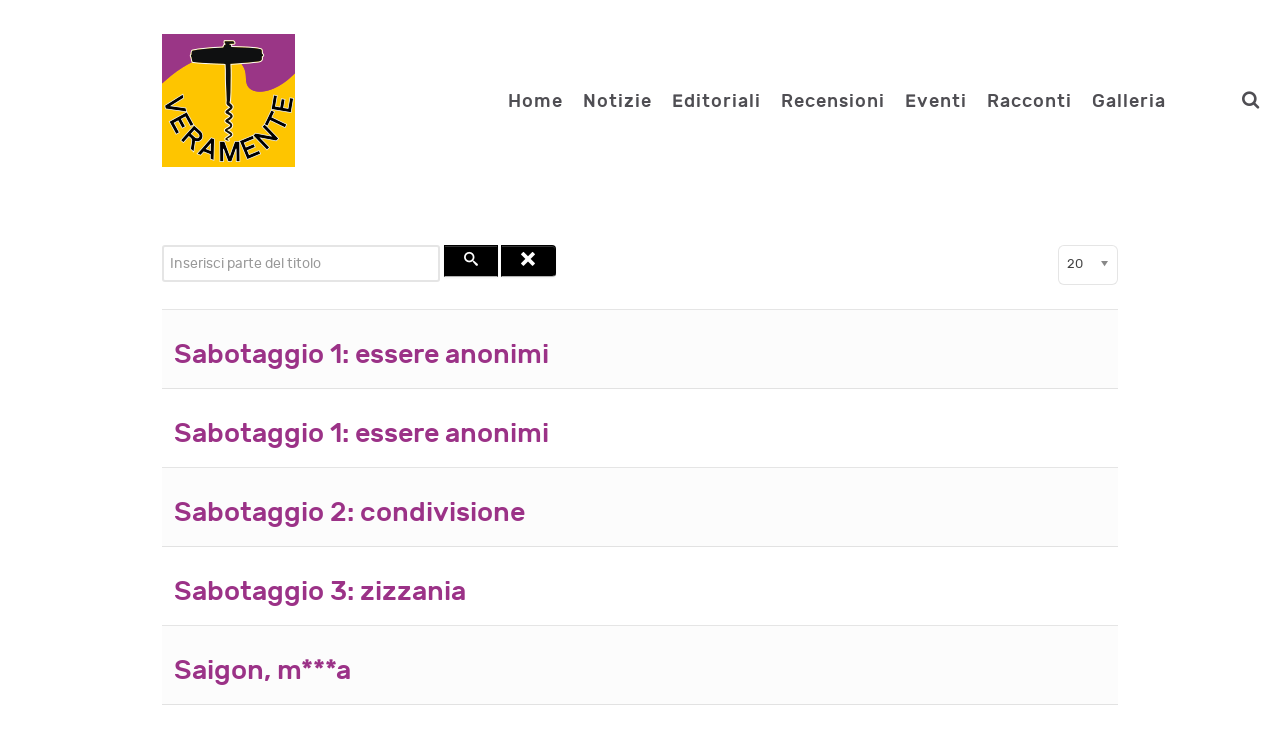

--- FILE ---
content_type: text/html; charset=utf-8
request_url: https://www.veramente.org/it/elenco-dei-tags/economia.html?start=80
body_size: 5382
content:
<!DOCTYPE html>
<html lang="it-IT" dir="ltr">
        <head>
    
            <meta name="viewport" content="width=device-width, initial-scale=1.0">
        <meta http-equiv="X-UA-Compatible" content="IE=edge" />
        

        
            
    <meta charset="utf-8" />
	<base href="https://www.veramente.org/it/elenco-dei-tags/economia.html" />
	<meta name="keywords" content="Riuso, riciclo, ambiente, salute, natura, biodiversità, rispetto dell'ambiente, politica, news, verona" />
	<meta name="description" content="Informazione e ambiente di Verona" />
	<meta name="generator" content="Joomla! - Open Source Content Management" />
	<title>economia</title>
	<link href="/it/elenco-dei-tags/economia.feed?type=rss" rel="alternate" type="application/rss+xml" title="RSS 2.0" />
	<link href="/it/elenco-dei-tags/economia.feed?type=atom" rel="alternate" type="application/atom+xml" title="Atom 1.0" />
	<link href="/templates/rt_notio/favicon.ico" rel="shortcut icon" type="image/vnd.microsoft.icon" />
	<link href="/media/jui/css/chosen.css?6bea3cf1df7697a6e31ef04163624166" rel="stylesheet" />
	<link href="/plugins/system/jce/css/content.css?aa754b1f19c7df490be4b958cf085e7c" rel="stylesheet" />
	<link href="/plugins/system/cookiesck/assets/front.css?ver=3.0.1" rel="stylesheet" />
	<link href="/media/gantry5/assets/css/lightcase.css" rel="stylesheet" />
	<link href="/media/gantry5/assets/css/font-awesome.min.css" rel="stylesheet" />
	<link href="/media/gantry5/engines/nucleus/css-compiled/nucleus.css" rel="stylesheet" />
	<link href="/templates/rt_notio/custom/css-compiled/notio_9.css" rel="stylesheet" />
	<link href="/media/gantry5/assets/css/bootstrap-gantry.css" rel="stylesheet" />
	<link href="/media/gantry5/engines/nucleus/css-compiled/joomla.css" rel="stylesheet" />
	<link href="/media/jui/css/icomoon.css" rel="stylesheet" />
	<link href="/templates/rt_notio/custom/css-compiled/notio-joomla_9.css" rel="stylesheet" />
	<link href="/templates/rt_notio/custom/css-compiled/custom_9.css" rel="stylesheet" />
	<link href="/templates/rt_notio/css/animate.css" rel="stylesheet" />
	<style>

			#cookiesck {
				position:fixed;
				left:0;
				right: 0;
				bottom: 0;
				z-index: 1000000;
				min-height: 30px;
				color: #eeeeee;
				background: rgba(0,0,0,0.8);
				text-align: center;
				font-size: 14px;
				line-height: 14px;
			}
			#cookiesck_text {
				padding: 10px 0;
				display: inline-block;
			}
			#cookiesck_buttons {
				float: right;
			}
			.cookiesck_button,
			#cookiesck_accept,
			#cookiesck_decline,
			#cookiesck_settings,
			#cookiesck_readmore {
				float:left;
				padding:10px;
				margin: 5px;
				border-radius: 3px;
				text-decoration: none;
				cursor: pointer;
				transition: all 0.2s ease;
			}
			#cookiesck_readmore {
				float:right;
				color: #fff;
				border: 2px solid transparent;
				transition: all 0.2s ease;
			}
			#cookiesck_readmore:hover {
				border: 2px solid #fff;
			}
			#cookiesck_accept {
				background: #1176a6;
				border: 2px solid #1176a6;
				color: #f5f5f5;
			}
			#cookiesck_accept:hover {
				background: transparent;
				border: 2px solid darkturquoise;
				color: darkturquoise;
			}
			#cookiesck_decline {
				background: #000;
				border: 2px solid #000;
				color: #f5f5f5;
			}
			#cookiesck_decline:hover {
				background: transparent;
				border: 2px solid #fff;
				color: #fff;
			}
			#cookiesck_settings {
				background: #fff;
				border: 2px solid #fff;
				color: #000;
			}
			#cookiesck_settings:hover {
				background: transparent;
				border: 2px solid #fff;
				color: #fff;
			}
			#cookiesck_options {
				display: none;
				width: 30px;
				height: 30px;
				border-radius: 15px;
				box-sizing: border-box;
				position: fixed;
				bottom: 0;
				left: 0;
				margin: 10px;
				border: 1px solid #ccc;
				cursor: pointer;
				background: #fff url(/plugins/system/cookiesck/assets/cookies-icon.svg) center center no-repeat;
				background-size: 80% auto;
			}
			#cookiesck_options > .inner {
				display: none;
				width: max-content;
				margin-top: -40px;
				background: rgba(0,0,0,0.7);
				position: absolute;
				font-size: 14px;
				color: #fff;
				padding: 4px 7px;
				border-radius: 3px;
			}
			#cookiesck_options:hover > .inner {
				display: block;
			}
			#cookiesck > div {
				display: flex;
				justify-content: space-around;
				align-items: center;
				flex-direction: column;
			}
			

		
	</style>
	<script type="application/json" class="joomla-script-options new">{"csrf.token":"210c77f0c6a97534d4874365997597a4","system.paths":{"root":"","base":""}}</script>
	<script src="/media/system/js/core.js?6bea3cf1df7697a6e31ef04163624166"></script>
	<script src="/media/jui/js/jquery.min.js?6bea3cf1df7697a6e31ef04163624166"></script>
	<script src="/media/jui/js/jquery-noconflict.js?6bea3cf1df7697a6e31ef04163624166"></script>
	<script src="/media/jui/js/jquery-migrate.min.js?6bea3cf1df7697a6e31ef04163624166"></script>
	<script src="/media/jui/js/chosen.jquery.min.js?6bea3cf1df7697a6e31ef04163624166"></script>
	<script src="/media/jui/js/bootstrap.min.js?6bea3cf1df7697a6e31ef04163624166"></script>
	<script src="/plugins/system/cookiesck/assets/front.js?ver=3.0.1"></script>
	<script src="/media/jui/js/jquery.ui.core.min.js?6bea3cf1df7697a6e31ef04163624166"></script>
	<script>

	jQuery(function ($) {
		initChosen();
		$("body").on("subform-row-add", initChosen);

		function initChosen(event, container)
		{
			container = container || document;
			$(container).find("select").chosen({"disable_search_threshold":10,"search_contains":true,"allow_single_deselect":true,"placeholder_text_multiple":"Scrivi o seleziona alcune opzioni","placeholder_text_single":"Seleziona un'opzione","no_results_text":"Nessun risultato"});
		}
	});
	
		var resetFilter = function() {
		document.getElementById('filter-search').value = '';
	}
jQuery(function($){ initTooltips(); $("body").on("subform-row-add", initTooltips); function initTooltips (event, container) { container = container || document;$(container).find(".hasTooltip").tooltip({"html": true,"container": "body"});} });console.log("COOKIES CK MESSAGE : The list of cookies is empty. Please check the documentation");var COOKIESCK_ALLOWED = ["cookiesck","cookiesckiframes","b14ffacca0802a798183dcb6d849818e"];
	</script>

    <!--[if (gte IE 8)&(lte IE 9)]>
        <script type="text/javascript" src="/media/gantry5/assets/js/html5shiv-printshiv.min.js"></script>
        <link rel="stylesheet" href="/media/gantry5/engines/nucleus/css/nucleus-ie9.css" type="text/css"/>
        <script type="text/javascript" src="/media/gantry5/assets/js/matchmedia.polyfill.js"></script>
        <![endif]-->
                        
</head>

    <body class="gantry site com_tags view-tag no-layout no-task dir-ltr itemid-192 outline-9 g-offcanvas-left g-default g-style-preset5">
        
                    

        <div id="g-offcanvas"  data-g-offcanvas-swipe="0" data-g-offcanvas-css3="1">
                        <div class="g-grid">                        

        <div class="g-block size-100">
             <div id="mobile-menu-3294-particle" class="g-content g-particle">            <div id="g-mobilemenu-container" data-g-menu-breakpoint="51rem"></div>
            </div>
        </div>
            </div>
    </div>
        <div id="g-page-surround">
            <div class="g-offcanvas-hide g-offcanvas-toggle" role="navigation" data-offcanvas-toggle aria-controls="g-offcanvas" aria-expanded="false"><i class="fa fa-fw fa-bars"></i></div>                        

                                
                <section id="g-top" class="g-default-top section-horizontal-paddings">
                                        <div class="g-grid">                        

        <div class="g-block size-100">
             <div class="g-system-messages">
                                            
<div id="system-message-container">
    </div>

            
    </div>
        </div>
            </div>
            
    </section>
                                
                <section id="g-navigation" class="section-horizontal-paddings g-default-navigation">
                <div class="g-container">                                <div class="g-grid">                        

        <div class="g-block size-25">
             <div id="logo-1876-particle" class="g-content g-particle">            <a href="/" target="_self" title="Notio." aria-label="Notio." rel="home" class="g-logo">
                        <img src="/images/interna/veramente-logo-flsns-133-72.png"  alt="Notio." />
            </a>
            </div>
        </div>
                    

        <div class="g-block size-65 align-right">
             <div id="menu-9498-particle" class="g-content g-particle">            <nav class="g-main-nav" data-g-hover-expand="true">
        <ul class="g-toplevel">
                                                                                                        
        
                        
        
                
        <li class="g-menu-item g-menu-item-type-component g-menu-item-105 g-standard  ">
            <a class="g-menu-item-container" href="/it/">
                                                                <span class="g-menu-item-content">
                                    <span class="g-menu-item-title">Home</span>
            
                    </span>
                                                </a>
                                </li>
    
                                
                                                                                        
        
                        
        
                
        <li class="g-menu-item g-menu-item-type-component g-menu-item-123 g-standard  ">
            <a class="g-menu-item-container" href="/it/notizie.html">
                                                                <span class="g-menu-item-content">
                                    <span class="g-menu-item-title">Notizie</span>
            
                    </span>
                                                </a>
                                </li>
    
                                                                                        
        
                        
        
                
        <li class="g-menu-item g-menu-item-type-component g-menu-item-124 g-standard  ">
            <a class="g-menu-item-container" href="/it/editoriali.html">
                                                                <span class="g-menu-item-content">
                                    <span class="g-menu-item-title">Editoriali</span>
            
                    </span>
                                                </a>
                                </li>
    
                                                                                        
        
                        
        
                
        <li class="g-menu-item g-menu-item-type-component g-menu-item-125 g-standard  ">
            <a class="g-menu-item-container" href="/it/recensioni.html">
                                                                <span class="g-menu-item-content">
                                    <span class="g-menu-item-title">Recensioni</span>
            
                    </span>
                                                </a>
                                </li>
    
                                                                                        
        
                        
        
                
        <li class="g-menu-item g-menu-item-type-component g-menu-item-126 g-standard  ">
            <a class="g-menu-item-container" href="/it/eventi.html">
                                                                <span class="g-menu-item-content">
                                    <span class="g-menu-item-title">Eventi</span>
            
                    </span>
                                                </a>
                                </li>
    
                                                                                        
        
                        
        
                
        <li class="g-menu-item g-menu-item-type-component g-menu-item-127 g-standard  ">
            <a class="g-menu-item-container" href="/it/racconti.html">
                                                                <span class="g-menu-item-content">
                                    <span class="g-menu-item-title">Racconti</span>
            
                    </span>
                                                </a>
                                </li>
    
                                                                                        
        
                        
        
                
        <li class="g-menu-item g-menu-item-type-component g-menu-item-128 g-standard  ">
            <a class="g-menu-item-container" href="/it/galleria.html">
                                                                <span class="g-menu-item-content">
                                    <span class="g-menu-item-title">Galleria</span>
            
                    </span>
                                                </a>
                                </li>
    
    
        </ul>
    </nav>
            </div>
        </div>
                    

        <div class="g-block size-5 center">
             <div id="search-9995-particle" class="g-content g-particle">            <div class="g-search ">
        <a href="#g-search-search-9995" data-rel="lightcase" title=""><i class="fa fa-search" aria-hidden="true"></i></a>

        <div id="g-search-search-9995" class="g-search-lightcase">
                            <form action="/it/component/search/" method="post">
                    <input type="text" name="searchword" placeholder="Cosa cerchi?" size="30" maxlength="200" value="">
                </form>
                    </div>

    </div>
            </div>
        </div>
                    

        <div class="g-block size-5 center hidden-phone">
             <div class="g-content">
                                    <div class="platform-content"><div class="moduletable ">
						

<div class="custom"  >
	<a href="/it/login-logout.html"> <i class="loginhtml fa fa-sign-in fa-2x"></i></a>
</div>
		</div></div>
            
        </div>
        </div>
            </div>
            </div>
        
    </section>
                
                                
    
    
                <section id="g-container-main" class="g-wrapper section-horizontal-paddings">
                            <div class="g-grid">                        

        <div class="g-block size-100">
             <section id="g-mainbar" class="g-default-main">
                <div class="g-container">                                <div class="g-grid">                        

        <div class="g-block size-100">
             <div class="g-content">
                                                            <div class="platform-content row-fluid"><div class="span12"><div class="tag-category">
												<form action="https://www.veramente.org/it/elenco-dei-tags/economia.html?start=80" method="post" name="adminForm" id="adminForm" class="form-inline">
			<fieldset class="filters btn-toolbar">
							<div class="btn-group">
					<label class="filter-search-lbl element-invisible" for="filter-search">
						Inserisci parte del titolo&#160;					</label>
					<input type="text" name="filter-search" id="filter-search" value="" class="inputbox" onchange="document.adminForm.submit();" title="Inserisci tutto o una parte del titolo da cercare." placeholder="Inserisci parte del titolo" />
					<button type="button" name="filter-search-button" title="Cerca" onclick="document.adminForm.submit();" class="btn">
						<span class="icon-search"></span>
					</button>
					<button type="reset" name="filter-clear-button" title="Annulla" class="btn" onclick="resetFilter(); document.adminForm.submit();">
						<span class="icon-remove"></span>
					</button>
				</div>
										<div class="btn-group pull-right">
					<label for="limit" class="element-invisible">
						Visualizza n.					</label>
					<select id="limit" name="limit" class="inputbox input-mini" size="1" onchange="this.form.submit()">
	<option value="5">5</option>
	<option value="10">10</option>
	<option value="15">15</option>
	<option value="20" selected="selected">20</option>
	<option value="25">25</option>
	<option value="30">30</option>
	<option value="50">50</option>
	<option value="100">100</option>
	<option value="0">Tutte</option>
</select>
				</div>
						<input type="hidden" name="filter_order" value="" />
			<input type="hidden" name="filter_order_Dir" value="" />
			<input type="hidden" name="limitstart" value="" />
			<input type="hidden" name="task" value="" />
			<div class="clearfix"></div>
		</fieldset>
				<ul class="category list-striped">
												<li class="cat-list-row0 clearfix">
													<h3>
						<a href="/it/notizie/2015-sabotaggio-essere-anonimi.html">
							Sabotaggio 1: essere anonimi						</a>
					</h3>
																												</li>
												<li class="cat-list-row1 clearfix">
													<h3>
						<a href="/it/notizie/2015-sabotaggio-essere-anonimi.html">
							Sabotaggio 1: essere anonimi						</a>
					</h3>
																												</li>
												<li class="cat-list-row0 clearfix">
													<h3>
						<a href="/it/notizie/2015-sabotaggio-condivisione.html">
							Sabotaggio 2: condivisione						</a>
					</h3>
																												</li>
												<li class="cat-list-row1 clearfix">
													<h3>
						<a href="/it/notizie/2015-sabotaggio-zizzania.html">
							Sabotaggio 3: zizzania						</a>
					</h3>
																												</li>
												<li class="cat-list-row0 clearfix">
													<h3>
						<a href="/it/notizie/2018-saigon-merda.html">
							Saigon, m***a						</a>
					</h3>
																												</li>
												<li class="cat-list-row1 clearfix">
													<h3>
						<a href="/it/notizie/2018-saigon-merda.html">
							Saigon, merda						</a>
					</h3>
																												</li>
												<li class="cat-list-row0 clearfix">
													<h3>
						<a href="/it/notizie/2008-scenari-apocalittici-post-petrolio.html">
							Scenari apocalittici post-petrolio						</a>
					</h3>
																												</li>
												<li class="cat-list-row1 clearfix">
													<h3>
						<a href="/it/notizie/2008-scenari-apocalittici-post-petrolio.html">
							Scenari apocalittici post-petrolio						</a>
					</h3>
																												</li>
												<li class="cat-list-row0 clearfix">
													<h3>
						<a href="/it/notizie/2013-squilibri.html">
							Squilibri						</a>
					</h3>
																												</li>
												<li class="cat-list-row1 clearfix">
													<h3>
						<a href="/it/notizie/2016-svendere-verona-italia.html">
							Svendere Verona e l'Italia						</a>
					</h3>
																												</li>
												<li class="cat-list-row0 clearfix">
													<h3>
						<a href="/it/notizie/2016-svendere-verona-italia.html">
							Svendere Verona e l'Italia						</a>
					</h3>
																												</li>
												<li class="cat-list-row1 clearfix">
													<h3>
						<a href="/it/notizie/2012-tentazione-lira.html">
							Tentazione lira						</a>
					</h3>
																												</li>
												<li class="cat-list-row0 clearfix">
													<h3>
						<a href="/it/notizie/2015-terra-contadini-societa-transizione.html">
							Terra e contadini per una società in transizione						</a>
					</h3>
																												</li>
												<li class="cat-list-row1 clearfix">
													<h3>
						<a href="/it/notizie/troppo-vino-fa-male.html">
							Troppo vino fa male						</a>
					</h3>
																												</li>
												<li class="cat-list-row0 clearfix">
													<h3>
						<a href="/it/notizie/2015-uber-economy.html">
							Uber economy (1)						</a>
					</h3>
																												</li>
												<li class="cat-list-row1 clearfix">
													<h3>
						<a href="/it/notizie/2015-uber-economy-caporali-coraggiosi.html">
							Uber Economy 2: caporali coraggiosi						</a>
					</h3>
																												</li>
												<li class="cat-list-row0 clearfix">
													<h3>
						<a href="/it/notizie/2015-uber-economy-the-winner.html">
							Uber Economy 3: the winner						</a>
					</h3>
																												</li>
												<li class="cat-list-row1 clearfix">
													<h3>
						<a href="/it/notizie/2015-uber-economy-invarianza.html">
							Uber Economy 4: invarianza						</a>
					</h3>
																												</li>
												<li class="cat-list-row0 clearfix">
													<h3>
						<a href="/it/notizie/2015-uber-economy-invarianza.html">
							Uber Economy 4: invarianza						</a>
					</h3>
																												</li>
												<li class="cat-list-row1 clearfix">
													<h3>
						<a href="/it/notizie/2015-uber-economy-piedi-argilla.html">
							Uber economy 5: piedi di argilla						</a>
					</h3>
																												</li>
					</ul>
	</form>
			<div class="pagination">
							<p class="counter pull-right">
					Pagina 5 di 6				</p>
						<ul>
	<li class="pagination-start"><a title="Inizio" href="/it/elenco-dei-tags/economia.html" class="hasTooltip pagenav">Inizio</a></li>
	<li class="pagination-prev"><a title="Indietro" href="/it/elenco-dei-tags/economia.html?start=60" class="hasTooltip pagenav">Indietro</a></li>
			<li><a href="/it/elenco-dei-tags/economia.html" class="pagenav">1</a></li>			<li><a href="/it/elenco-dei-tags/economia.html?start=20" class="pagenav">2</a></li>			<li><a href="/it/elenco-dei-tags/economia.html?start=40" class="pagenav">3</a></li>			<li><a href="/it/elenco-dei-tags/economia.html?start=60" class="pagenav">4</a></li>			<li><span class="pagenav">5</span></li>			<li><a href="/it/elenco-dei-tags/economia.html?start=100" class="pagenav">6</a></li>		<li class="pagination-next"><a title="Avanti" href="/it/elenco-dei-tags/economia.html?start=100" class="hasTooltip pagenav">Avanti</a></li>
	<li class="pagination-end"><a title="Fine" href="/it/elenco-dei-tags/economia.html?start=100" class="hasTooltip pagenav">Fine</a></li>
</ul>
		</div>
	</div></div></div>
    
            
    </div>
        </div>
            </div>
            </div>
        
    </section>
        </div>
            </div>
    
    </section>
    
                    
                <footer id="g-footer" class="section-horizontal-paddings g-default-footer">
                                        <div class="g-grid">                        

        <div class="g-block size-82">
             <div id="simplemenu-5648-particle" class="g-content g-particle">            <div class="g-simplemenu-particle ">
    
        <div class="g-simplemenu-container">
        <h6>Main Menu</h6>
        <ul class="g-simplemenu">
                        <li>
                                <a target="_blank" href="/it/?amp;lang=it-IT" title="Home">Home</a>
            </li>
                        <li>
                                <a target="_blank" href="/it/notizie.html" title="Notizie">Notizie</a>
            </li>
                        <li>
                                <a target="_blank" href="/it/editoriali.html" title="Editoriali">Editoriali</a>
            </li>
                        <li>
                                <a target="_blank" href="/it/recensioni.html" title="Recensioni">Recensioni</a>
            </li>
                        <li>
                                <a target="_blank" href="/it/eventi.html" title="Eventi">Eventi</a>
            </li>
                        <li>
                                <a target="_blank" href="/it/racconti.html" title="Racconti">Racconti</a>
            </li>
                        <li>
                                <a target="_blank" href="/it/galleria.html" title="Galleria">Galleria</a>
            </li>
                    </ul>
    </div>
    <div class="g-simplemenu-container">
        <h6>User Menu</h6>
        <ul class="g-simplemenu">
                        <li>
                                <a target="_blank" href="/it/il-tuo-profilo.html" title="Il Tuo Profilo">Il Tuo Profilo</a>
            </li>
                        <li>
                                <a target="_blank" href="/it/invia-un-articolo.html" title="Invia un Articolo">Invia un Articolo</a>
            </li>
                        <li>
                                <a target="_blank" href="/it/impostazioni-sito.html" title="Impostazioni Sito">Impostazioni Sito</a>
            </li>
                        <li>
                                <a target="_blank" href="/it/sottoscrizione-alla-newsletter.html" title="Sottoscrizione Newsletter">Sottoscrizione Newsletter</a>
            </li>
                        <li>
                                <a target="_blank" href="/it/rimozione-dalla-newsletter.html" title="Rimozione da Newsletter">Rimozione da Newsletter</a>
            </li>
                        <li>
                                <a target="_blank" href="/it/login-logout.html" title="Login&amp;Logout">Login&Logout</a>
            </li>
                    </ul>
    </div>
    <div class="g-simplemenu-container">
        <h6>Tools Menu</h6>
        <ul class="g-simplemenu">
                        <li>
                                <a target="_blank" href="/it/elenco-dei-tags.html" title="Elenco Tags">Elenco Tags</a>
            </li>
                        <li>
                                <a target="_blank" href="/it/ricerca-avanzata.html" title="Ricerca Avanzata">Ricerca Avanzata</a>
            </li>
                        <li>
                                <a target="_blank" href="/it/newsletter-web.html" title="Newsletter Web">Newsletter Web</a>
            </li>
                        <li>
                                <a target="_blank" href="/it/galleria-utente.html" title="Galleria Utente">Galleria Utente</a>
            </li>
                    </ul>
    </div>
    <div class="g-simplemenu-container">
        <h6>Info</h6>
        <ul class="g-simplemenu">
                        <li>
                                <a target="_blank" href="/it/contatti.html" title="Contatti">Contatti</a>
            </li>
                        <li>
                                <a target="_blank" href="/it/privacy.html" title="Privacy">Privacy</a>
            </li>
                        <li>
                                <a target="_blank" href="/it/privacy-info.html" title="I Tuoi Dati">I Tuoi Dati</a>
            </li>
                        <li>
                                <a target="_blank" href="/it/chi-siamo.html" title="Chi Siamo">Chi Siamo</a>
            </li>
                        <li>
                                <a target="_blank" href="/it/login-logout.html" title="Login&amp;Logout">Login&Logout</a>
            </li>
                    </ul>
    </div>

</div>
            </div>
        </div>
                    

        <div class="g-block size-18">
             <div id="branding-2510-particle" class="g-content g-particle">            <div class="g-branding ">
    <h2 class="g-title">Veramente</h2>
&copy; Copyright 2020 by <a href="https://www.veramente.org/" title="Veramente" class="g-powered-by">veramente.org</a>. All rights reserved.
</div>
            </div>
        </div>
            </div>
            
    </footer>
            
                        

        </div>
                    

                        <script type="text/javascript" src="/media/gantry5/assets/js/main.js"></script>
    <script type="text/javascript" src="/media/gantry5/assets/js/lightcase.js"></script>
    <script type="text/javascript">jQuery(document).ready(function($) { jQuery('[data-rel^=lightcase]').lightcase({maxWidth: '100%', maxHeight: '100%', video: {width: '1280', height: '720'}}); });</script>
    

    

        
    </body>
</html>
